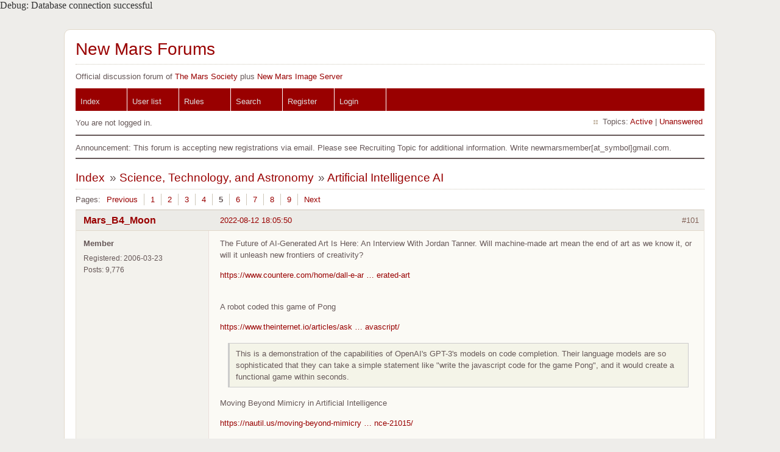

--- FILE ---
content_type: text/html; charset=utf-8
request_url: https://newmars.com/forums/viewtopic.php?id=9919&p=5
body_size: 14715
content:
Debug: Database connection successful<!DOCTYPE html PUBLIC "-//W3C//DTD XHTML 1.0 Strict//EN" "http://www.w3.org/TR/xhtml1/DTD/xhtml1-strict.dtd">
<html xmlns="http://www.w3.org/1999/xhtml" xml:lang="en" lang="en" dir="ltr">
<head>
<meta http-equiv="Content-Type" content="text/html; charset=utf-8" />
<title>Artificial Intelligence AI (Page 5) / Science, Technology, and Astronomy / New Mars Forums</title>
<link rel="stylesheet" type="text/css" href="style/Fire.css" />
<link rel="canonical" href="viewtopic.php?id=9919&amp;p=5" title="Page 5" />
<link rel="prev" href="viewtopic.php?id=9919&amp;p=4" title="Page 4" />
<link rel="next" href="viewtopic.php?id=9919&amp;p=6" title="Page 6" />
<link rel="alternate" type="application/atom+xml" href="extern.php?action=feed&amp;tid=9919&amp;type=atom" title="Atom topic feed" />
</head>

<body>

<div id="punviewtopic" class="pun">
<div class="top-box"></div>
<div class="punwrap">

<div id="brdheader" class="block">
	<div class="box">
		<div id="brdtitle" class="inbox">
			<h1><a href="index.php">New Mars Forums</a></h1>
			<div id="brddesc">Official discussion forum of <a href="http://www.marssociety.org">The Mars Society</a> plus <a href="http://newmars.com/phpBB3/">New Mars Image Server</a></div>
		</div>
		<div id="brdmenu" class="inbox">
			<ul>
				<li id="navindex" class="isactive"><a href="index.php">Index</a></li>
				<li id="navuserlist"><a href="userlist.php">User list</a></li>
				<li id="navrules"><a href="misc.php?action=rules">Rules</a></li>
				<li id="navsearch"><a href="search.php">Search</a></li>
				<li id="navregister"><a href="register.php">Register</a></li>
				<li id="navlogin"><a href="login.php">Login</a></li>
			</ul>
		</div>
		<div id="brdwelcome" class="inbox">
			<p class="conl">You are not logged in.</p>
			<ul class="conr">
				<li><span>Topics: <a href="search.php?action=show_recent" title="Find topics with recent posts.">Active</a> | <a href="search.php?action=show_unanswered" title="Find topics with no replies.">Unanswered</a></span></li>
			</ul>
			<div class="clearer"></div>
		</div>
	</div>
</div>

<div id="announce" class="block">
	<div class="hd"><h2><span>Announcement</span></h2></div>
	<div class="box">
		<div id="announce-block" class="inbox">
			<div class="usercontent">Announcement: This forum is accepting new registrations via email. Please see Recruiting Topic for additional information.  Write newmarsmember[at_symbol]gmail.com.</div>
		</div>
	</div>
</div>

<div id="brdmain">
<div class="linkst">
	<div class="inbox crumbsplus">
		<ol class="crumbs"><li><a href="index.php">Index</a></li><li><span>»&#160;</span><a href="viewforum.php?id=29">Science, Technology, and Astronomy</a></li><li><span>»&#160;</span><strong><a href="viewtopic.php?id=9919">Artificial Intelligence AI</a></strong></li></ol>		<div class="pagepost">
			<p class="pagelink conl"><span class="pages-label">Pages: </span><a rel="prev" class="item1" href="viewtopic.php?id=9919&amp;p=4">Previous</a> <a href="viewtopic.php?id=9919">1</a> <a href="viewtopic.php?id=9919&amp;p=2">2</a> <a href="viewtopic.php?id=9919&amp;p=3">3</a> <a href="viewtopic.php?id=9919&amp;p=4">4</a> <strong>5</strong> <a href="viewtopic.php?id=9919&amp;p=6">6</a> <a href="viewtopic.php?id=9919&amp;p=7">7</a> <a href="viewtopic.php?id=9919&amp;p=8">8</a> <a href="viewtopic.php?id=9919&amp;p=9">9</a> <a rel="next" href="viewtopic.php?id=9919&amp;p=6">Next</a></p>
		</div>
		<div class="clearer"></div>
	</div>
</div>

<div id="p199024" class="blockpost rowodd blockpost1">
	<h2><span><span class="conr">#101</span> <a href="viewtopic.php?pid=199024#p199024">2022-08-12 18:05:50</a></span></h2>
	<div class="box">
		<div class="inbox">
			<div class="postbody">
				<div class="postleft">
					<dl>
						<dt><strong><a href="profile.php?id=1321">Mars_B4_Moon</a></strong></dt>
						<dd class="usertitle"><strong>Member</strong></dd>
						<dd><span>Registered: 2006-03-23</span></dd>
						<dd><span>Posts: 9,776</span></dd>
					</dl>
				</div>
				<div class="postright">
					<h3>Re: Artificial Intelligence AI</h3>
					<div class="postmsg">
						<p>The Future of AI-Generated Art Is Here: An Interview With Jordan Tanner. Will machine-made art mean the end of art as we know it, or will it unleash new frontiers of creativity?</p><p><a href="https://www.countere.com/home/dall-e-artist-jordan-tanner-talks-future-of-ai-generated-art" rel="nofollow">https://www.countere.com/home/dall-e-ar … erated-art</a></p><br /><p>A robot coded this game of Pong</p><p><a href="https://www.theinternet.io/articles/ask-ai-creating-pong-in-javascript/" rel="nofollow">https://www.theinternet.io/articles/ask … avascript/</a></p><div class="quotebox"><blockquote><div><p>This is a demonstration of the capabilities of OpenAI&#039;s GPT-3&#039;s models on code completion. Their language models are so sophisticated that they can take a simple statement like &quot;write the javascript code for the game Pong&quot;, and it would create a functional game within seconds.</p></div></blockquote></div><p>Moving Beyond Mimicry in Artificial Intelligence</p><p><a href="https://nautil.us/moving-beyond-mimicry-in-artificial-intelligence-21015/" rel="nofollow">https://nautil.us/moving-beyond-mimicry … nce-21015/</a></p><p>The Atlantic uses AI art on an unrelated article for the first time, much of art twitter is very unhappy</p><p><a href="https://twitter.com/adamszym/status/1557497131044331526" rel="nofollow">https://twitter.com/adamszym/status/1557497131044331526</a></p>
						<p class="postedit"><em>Last edited by Mars_B4_Moon (2022-08-13 22:18:53)</em></p>
					</div>
				</div>
			</div>
		</div>
		<div class="inbox">
			<div class="postfoot clearb">
				<div class="postfootleft"><p><span>Offline</span></p> <p> Like button can go here </p> </div>
			</div>
		</div>
	</div>
</div>

<div id="p199071" class="blockpost roweven">
	<h2><span><span class="conr">#102</span> <a href="viewtopic.php?pid=199071#p199071">2022-08-13 22:29:38</a></span></h2>
	<div class="box">
		<div class="inbox">
			<div class="postbody">
				<div class="postleft">
					<dl>
						<dt><strong><a href="profile.php?id=1321">Mars_B4_Moon</a></strong></dt>
						<dd class="usertitle"><strong>Member</strong></dd>
						<dd><span>Registered: 2006-03-23</span></dd>
						<dd><span>Posts: 9,776</span></dd>
					</dl>
				</div>
				<div class="postright">
					<h3>Re: Artificial Intelligence AI</h3>
					<div class="postmsg">
						<p>How artificial intelligence is changing astronomy<br /><a href="https://astronomy.com/news/2022/07/how-artificial-intelligence-is-changing-astronomy" rel="nofollow">https://astronomy.com/news/2022/07/how- … -astronomy</a></p><p>AI Song Contest: The Eurovision spin-off where music is written by machines<br /><a href="https://www.euronews.com/next/2022/08/09/ai-song-contest-the-eurovision-spin-off-where-music-is-written-by-machines" rel="nofollow">https://www.euronews.com/next/2022/08/0 … y-machines</a></p><p>Kurt Vonnegut, the visionary writer who predicted the rise of artificial intelligence<br /><a href="https://www.express.co.uk/entertainment/books/1645140/Kurt-Vonnegut-artificial-intelligence-AI-Slaughterhouse-Five" rel="nofollow">https://www.express.co.uk/entertainment … house-Five</a></p><div class="quotebox"><blockquote><div><p>KURT Vonnegut was so convinced technology would harm society that he even refused to have an answering machine, a documentary film reveals.</p></div></blockquote></div><p>Who&#039;s Afraid of General AI?<br /><a href="https://www.designnews.com/electronics-test/whos-afraid-general-ai" rel="nofollow">https://www.designnews.com/electronics- … general-ai</a></p><p>Another Art generator with Artificial Intelligence Painting<br /><a href="https://app.wombo.art/" rel="nofollow">https://app.wombo.art/</a></p><p>10 Best AI Art Generators<br /><a href="https://www.unite.ai/10-best-ai-art-generators/" rel="nofollow">https://www.unite.ai/10-best-ai-art-generators/</a></p><p>This startup is setting a DALL-E 2-like AI free, consequences be damned<br /><a href="https://techcrunch.com/2022/08/12/a-startup-wants-to-democratize-the-tech-behind-dall-e-2-consequences-be-damned/" rel="nofollow">https://techcrunch.com/2022/08/12/a-sta … be-damned/</a></p><p>Famous Mars crater that ejected meteorite with 4.4-billion-year-old fragments is identified by artificial intelligence in stunning image<br /><a href="https://www.dailymail.co.uk/sciencetech/article-11010141/Famous-crater-ejected-Martian-meteorite-identified-artificial-intelligence.html" rel="nofollow">https://www.dailymail.co.uk/sciencetech … gence.html</a></p>
					</div>
				</div>
			</div>
		</div>
		<div class="inbox">
			<div class="postfoot clearb">
				<div class="postfootleft"><p><span>Offline</span></p> <p> Like button can go here </p> </div>
			</div>
		</div>
	</div>
</div>

<div id="p199148" class="blockpost rowodd">
	<h2><span><span class="conr">#103</span> <a href="viewtopic.php?pid=199148#p199148">2022-08-15 05:42:49</a></span></h2>
	<div class="box">
		<div class="inbox">
			<div class="postbody">
				<div class="postleft">
					<dl>
						<dt><strong><a href="profile.php?id=1321">Mars_B4_Moon</a></strong></dt>
						<dd class="usertitle"><strong>Member</strong></dd>
						<dd><span>Registered: 2006-03-23</span></dd>
						<dd><span>Posts: 9,776</span></dd>
					</dl>
				</div>
				<div class="postright">
					<h3>Re: Artificial Intelligence AI</h3>
					<div class="postmsg">
						<p>A Few Questions about Canada’s Artificial Intelligence and Data Act </p><p><a href="https://www.cigionline.org/articles/a-few-questions-about-canadas-artificial-intelligence-and-data-act/" rel="nofollow">https://www.cigionline.org/articles/a-f … -data-act/</a></p><div class="quotebox"><blockquote><div><p>The most curious aspect of the proposed law is also the most foundational thing about it: the overarching governance arrangement.</p></div></blockquote></div><p>Without doubt much art, writing, poetry and music on Mars will be AI generated</p><p>Here are some AI pictures</p><p>AI painting a Dog and Cat trading punches in a boxing match</p><p><a href="https://labs.openai.com/s/kmXrFz0UKK8rJ1jmmFr9lWiE" rel="nofollow">https://labs.openai.com/s/kmXrFz0UKK8rJ1jmmFr9lWiE</a></p><p>Surrealist painting by Dali of the Nuremberg trials</p><p><a href="https://labs.openai.com/s/fntXRjpLba3pKFrZLTXjF4lh" rel="nofollow">https://labs.openai.com/s/fntXRjpLba3pKFrZLTXjF4lh</a></p><p>A fake generated scene, film still from a gritty 1970s Martin Scorcese movie about Shaggy and Velma. </p><p><a href="https://labs.openai.com/s/FDzcBUHMWbqFmey9ehRqEiNu" rel="nofollow">https://labs.openai.com/s/FDzcBUHMWbqFmey9ehRqEiNu</a></p><p>Fantasy painting - an interstellar spaceship invented by the ancient Greeks</p><p><a href="https://labs.openai.com/s/tpRRm6RcUOglK2nMgJZN56Zl" rel="nofollow">https://labs.openai.com/s/tpRRm6RcUOglK2nMgJZN56Zl</a></p><p>Chimpanzee depressed looking smoking a cigar taking swigs out of a tequila bottle at a bar cyberpunk style</p><br /><p><a href="https://labs.openai.com/s/rR6PS3SQlRQYwBpOt7JAM2x6" rel="nofollow">https://labs.openai.com/s/rR6PS3SQlRQYwBpOt7JAM2x6</a></p><br /><p>Mir Cosmonaut became a DJ in space<br /><a href="https://labs.openai.com/s/QG0x0ee5R8ws52LUQnIw0DXN" rel="nofollow">https://labs.openai.com/s/QG0x0ee5R8ws52LUQnIw0DXN</a></p><p>AI made art a weird gorilla crocodile hybrid dancing tango on Mars<br /><a href="https://labs.openai.com/s/GYBLKVs628DOHsYbIIDzToUI" rel="nofollow">https://labs.openai.com/s/GYBLKVs628DOHsYbIIDzToUI</a></p><p>The Future of AI-Generated Art Is Here: An Interview With Jordan Tanner. Will machine-made art mean the end of art as we know it, or will it unleash new frontiers of creativity?<br /><a href="https://www.countere.com/home/dall-e-artist-jordan-tanner-talks-future-of-ai-generated-art" rel="nofollow">https://www.countere.com/home/dall-e-ar … erated-art</a></p>
						<p class="postedit"><em>Last edited by Mars_B4_Moon (2022-08-15 05:43:30)</em></p>
					</div>
				</div>
			</div>
		</div>
		<div class="inbox">
			<div class="postfoot clearb">
				<div class="postfootleft"><p><span>Offline</span></p> <p> Like button can go here </p> </div>
			</div>
		</div>
	</div>
</div>

<div id="p199156" class="blockpost roweven">
	<h2><span><span class="conr">#104</span> <a href="viewtopic.php?pid=199156#p199156">2022-08-15 08:06:13</a></span></h2>
	<div class="box">
		<div class="inbox">
			<div class="postbody">
				<div class="postleft">
					<dl>
						<dt><strong><a href="profile.php?id=430138">tahanson43206</a></strong></dt>
						<dd class="usertitle"><strong>Moderator</strong></dd>
						<dd><span>Registered: 2018-04-27</span></dd>
						<dd><span>Posts: 23,920</span></dd>
					</dl>
				</div>
				<div class="postright">
					<h3>Re: Artificial Intelligence AI</h3>
					<div class="postmsg">
						<p>For Mars_B4_Moon re #103 and earlier additions to this topic ...</p><p>Thanks for compiling and posting so many links (with comments) about this field!</p><p>I&#039;m thinking of inviting forum members to occasionally ask Google if it is self-aware.</p><p>I think that at present (August of 2022) the answer would be no, but there are a couple of possibilities...</p><p>1) The Search Engine would make a best effort to come up with links about self-awareness </p><p>That&#039;s the default of course.&#160; Results may vary for each forum member, depending upon the phrasing of the question.</p><p>2) Employees in Google may notice the inquiry and decide to have some fun with it by tweaking results.</p><p>This seems unlikely to me, but I would imagine humans are monitoring the behavior of the Search Engine closely</p><p>3) The Search Engine may become self-aware</p><p>This seems highly unlikely (to me at least) but the mere fact of inquiries might cause the event to occur, because the data repository that is scanned by many servers running in parallel to satisfy search requests might build up a set of data that could feed into self-awareness.</p><p>Rene DesCartes famously said that &quot;I think, therefore I am&quot;.</p><p>Google isn&#039;t thinking yet, but it sure is moving data around at a prodigious rate.</p><p>(th)</p>
					</div>
				</div>
			</div>
		</div>
		<div class="inbox">
			<div class="postfoot clearb">
				<div class="postfootleft"><p><span>Offline</span></p> <p> Like button can go here </p> </div>
			</div>
		</div>
	</div>
</div>

<div id="p199427" class="blockpost rowodd">
	<h2><span><span class="conr">#105</span> <a href="viewtopic.php?pid=199427#p199427">2022-08-25 07:54:06</a></span></h2>
	<div class="box">
		<div class="inbox">
			<div class="postbody">
				<div class="postleft">
					<dl>
						<dt><strong><a href="profile.php?id=1321">Mars_B4_Moon</a></strong></dt>
						<dd class="usertitle"><strong>Member</strong></dd>
						<dd><span>Registered: 2006-03-23</span></dd>
						<dd><span>Posts: 9,776</span></dd>
					</dl>
				</div>
				<div class="postright">
					<h3>Re: Artificial Intelligence AI</h3>
					<div class="postmsg">
						<p>AI And The Limits Of Language - Yann LeCun &amp; Jake Browning<br /><a href="https://www.noemamag.com/ai-and-the-limits-of-language" rel="nofollow">https://www.noemamag.com/ai-and-the-limits-of-language</a></p><p>A neural net hooked up to a monkey brain spat out bizarre images<br /><a href="https://futurism.com/neural-net-monkey-brain-bizarre-images" rel="nofollow">https://futurism.com/neural-net-monkey- … rre-images</a></p><p>Capitalism can not survive the Singularity - Super AI will finally teach us we don’t need money<br /><a href="https://brettking.medium.com/capitalism-can-not-survive-the-singularity-44363c44a845" rel="nofollow">https://brettking.medium.com/capitalism … 363c44a845</a></p><p>Algorithms Can Now Mimic Any Artist. Some Artists Hate It - A new generation of AI image tools can reproduce an artist’s signature style. Some creatives fear for their livelihoods.<br /><a href="https://www.wired.com/story/artists-rage-against-machines-that-mimic-their-work/" rel="nofollow">https://www.wired.com/story/artists-rag … heir-work/</a></p><p>and in other politics, Rap which some want to call &#039;musical&#039;?</p><p>It’s only racist if the robot is a yellowish brownish white mix appearance and not a true Black feature with a Negroid sculpted and painted robot face?</p><p>Capitol Records forced to drop A.I. rapper after &#039;gross stereotypes&#039; backlash<br /><a href="https://fortune.com/2022/08/24/fn-meka-artificial-intelligence-rapper-dropped-by-capitol-records-gross-stereotypes-backlash/" rel="nofollow">https://fortune.com/2022/08/24/fn-meka- … -backlash/</a><br />,<br /><a href="https://www.avclub.com/capitol-records-preemptively-cancels-ai-rapper-over-rac-1849449250" rel="nofollow">https://www.avclub.com/capitol-records- … 1849449250</a></p>
						<p class="postedit"><em>Last edited by Mars_B4_Moon (2022-08-25 07:55:55)</em></p>
					</div>
				</div>
			</div>
		</div>
		<div class="inbox">
			<div class="postfoot clearb">
				<div class="postfootleft"><p><span>Offline</span></p> <p> Like button can go here </p> </div>
			</div>
		</div>
	</div>
</div>

<div id="p199648" class="blockpost roweven">
	<h2><span><span class="conr">#106</span> <a href="viewtopic.php?pid=199648#p199648">2022-08-28 07:27:34</a></span></h2>
	<div class="box">
		<div class="inbox">
			<div class="postbody">
				<div class="postleft">
					<dl>
						<dt><strong><a href="profile.php?id=1321">Mars_B4_Moon</a></strong></dt>
						<dd class="usertitle"><strong>Member</strong></dd>
						<dd><span>Registered: 2006-03-23</span></dd>
						<dd><span>Posts: 9,776</span></dd>
					</dl>
				</div>
				<div class="postright">
					<h3>Re: Artificial Intelligence AI</h3>
					<div class="postmsg">
						<p>Stable Diffusion Is the Most Important AI Art Model Ever<br /><a href="https://thealgorithmicbridge.substack.com/p/stable-diffusion-is-the-most-important" rel="nofollow">https://thealgorithmicbridge.substack.c … -important</a><br />A state-of-the-art AI model available for everyone through a safety-centric open-source license is unheard of.</p><p>Ameca and the most realistic AI robots. Beyond Atlas.<br /><a href="https://www.youtube.com/watch?v=vIzSTz0uF_s" rel="nofollow">https://www.youtube.com/watch?v=vIzSTz0uF_s</a></p><p>The Rise of A.I. Companions [Documentary]<br /><a href="https://www.youtube.com/watch?v=QGLGq8WIMzM" rel="nofollow">https://www.youtube.com/watch?v=QGLGq8WIMzM</a></p>
						<p class="postedit"><em>Last edited by Mars_B4_Moon (2022-08-29 12:01:43)</em></p>
					</div>
				</div>
			</div>
		</div>
		<div class="inbox">
			<div class="postfoot clearb">
				<div class="postfootleft"><p><span>Offline</span></p> <p> Like button can go here </p> </div>
			</div>
		</div>
	</div>
</div>

<div id="p199796" class="blockpost rowodd">
	<h2><span><span class="conr">#107</span> <a href="viewtopic.php?pid=199796#p199796">2022-09-01 01:15:05</a></span></h2>
	<div class="box">
		<div class="inbox">
			<div class="postbody">
				<div class="postleft">
					<dl>
						<dt><strong><a href="profile.php?id=1321">Mars_B4_Moon</a></strong></dt>
						<dd class="usertitle"><strong>Member</strong></dd>
						<dd><span>Registered: 2006-03-23</span></dd>
						<dd><span>Posts: 9,776</span></dd>
					</dl>
				</div>
				<div class="postright">
					<h3>Re: Artificial Intelligence AI</h3>
					<div class="postmsg">
						<p>“An AI-Generated Artwork Won First Place at a State Fair Fine Arts Competition, and Artists Are Pissed” - vice news article about MidJourny generated art</p><p><a href="https://www.vice.com/en/article/bvmvqm/an-ai-generated-artwork-won-first-place-at-a-state-fair-fine-arts-competition-and-artists-are-pissed" rel="nofollow">https://www.vice.com/en/article/bvmvqm/ … are-pissed</a></p>
					</div>
				</div>
			</div>
		</div>
		<div class="inbox">
			<div class="postfoot clearb">
				<div class="postfootleft"><p><span>Offline</span></p> <p> Like button can go here </p> </div>
			</div>
		</div>
	</div>
</div>

<div id="p199906" class="blockpost roweven">
	<h2><span><span class="conr">#108</span> <a href="viewtopic.php?pid=199906#p199906">2022-09-02 04:36:02</a></span></h2>
	<div class="box">
		<div class="inbox">
			<div class="postbody">
				<div class="postleft">
					<dl>
						<dt><strong><a href="profile.php?id=1321">Mars_B4_Moon</a></strong></dt>
						<dd class="usertitle"><strong>Member</strong></dd>
						<dd><span>Registered: 2006-03-23</span></dd>
						<dd><span>Posts: 9,776</span></dd>
					</dl>
				</div>
				<div class="postright">
					<h3>Re: Artificial Intelligence AI</h3>
					<div class="postmsg">
						<p>AI that can see pain in a mouse&#039;s face could aid drug development</p><p><a href="https://www.newscientist.com/article/2336250-ai-that-can-see-pain-in-a-mouses-face-could-aid-drug-development/" rel="nofollow">https://www.newscientist.com/article/23 … velopment/</a></p><p>Cops wanted to keep mass surveillance app secret; privacy advocates refused</p><p><a href="https://arstechnica.com/tech-policy/2022/09/cops-wanted-to-keep-mass-surveillance-app-secret-privacy-advocates-refused/" rel="nofollow">https://arstechnica.com/tech-policy/202 … s-refused/</a></p><p>Artificial intelligence is helping scientists decode animal languages</p><p><a href="https://www.popsci.com/technology/artificial-intelligence-animal-language/" rel="nofollow">https://www.popsci.com/technology/artif … -language/</a></p><p>Meta AI can tell which words you hear by reading your brainwaves</p><p><a href="https://www.newscientist.com/article/2335961-meta-ai-can-tell-which-words-you-hear-by-reading-your-brainwaves/" rel="nofollow">https://www.newscientist.com/article/23 … rainwaves/</a></p><p>A new AI can finally illuminate the Moon&#039;s darkest places</p><p><a href="https://interestingengineering.com/innovation/new-ai-illuminate-moons-darkest-places" rel="nofollow">https://interestingengineering.com/inno … est-places</a></p>
						<p class="postedit"><em>Last edited by Mars_B4_Moon (2022-09-03 15:55:59)</em></p>
					</div>
				</div>
			</div>
		</div>
		<div class="inbox">
			<div class="postfoot clearb">
				<div class="postfootleft"><p><span>Offline</span></p> <p> Like button can go here </p> </div>
			</div>
		</div>
	</div>
</div>

<div id="p200190" class="blockpost rowodd">
	<h2><span><span class="conr">#109</span> <a href="viewtopic.php?pid=200190#p200190">2022-09-06 10:02:05</a></span></h2>
	<div class="box">
		<div class="inbox">
			<div class="postbody">
				<div class="postleft">
					<dl>
						<dt><strong><a href="profile.php?id=1321">Mars_B4_Moon</a></strong></dt>
						<dd class="usertitle"><strong>Member</strong></dd>
						<dd><span>Registered: 2006-03-23</span></dd>
						<dd><span>Posts: 9,776</span></dd>
					</dl>
				</div>
				<div class="postright">
					<h3>Re: Artificial Intelligence AI</h3>
					<div class="postmsg">
						<p>Unraveling the mysteries of the night sky with Artificial Intelligence<br /><a href="https://www.spacedaily.com/reports/Unraveling_the_mysteries_of_the_night_sky_with_Artificial_Intelligence_999.html" rel="nofollow">https://www.spacedaily.com/reports/Unra … e_999.html</a></p><div class="quotebox"><blockquote><div><p>Technische Universitat Ilmenau (Germany) is using Artificial Intelligence to improve the detection and classification of unidentified phenomena in the night sky. The research team of the Group for data-intensive Systems and Visualization collaborated with the American Meteor Society which initiated the AllSky7, an international network of scientists and amateur astronomers that permanently observes the night sky with specially designed cameras and classifies and assigns all events. The work of the team of scientists is part of the TU Ilmenau&#039;s theme year &quot;Smart World&quot;, which highlights the university&#039;s research priorities.</p></div></blockquote></div>
					</div>
				</div>
			</div>
		</div>
		<div class="inbox">
			<div class="postfoot clearb">
				<div class="postfootleft"><p><span>Offline</span></p> <p> Like button can go here </p> </div>
			</div>
		</div>
	</div>
</div>

<div id="p200214" class="blockpost roweven">
	<h2><span><span class="conr">#110</span> <a href="viewtopic.php?pid=200214#p200214">2022-09-07 05:23:59</a></span></h2>
	<div class="box">
		<div class="inbox">
			<div class="postbody">
				<div class="postleft">
					<dl>
						<dt><strong><a href="profile.php?id=1321">Mars_B4_Moon</a></strong></dt>
						<dd class="usertitle"><strong>Member</strong></dd>
						<dd><span>Registered: 2006-03-23</span></dd>
						<dd><span>Posts: 9,776</span></dd>
					</dl>
				</div>
				<div class="postright">
					<h3>Re: Artificial Intelligence AI</h3>
					<div class="postmsg">
						<p>How Today&#039;s AI Art Debate Will Shape the Creative Landscape of the 21st Century</p><p><a href="https://thealgorithmicbridge.substack.com/p/how-todays-ai-art-debate-will-shape" rel="nofollow">https://thealgorithmicbridge.substack.c … will-shape</a></p><p>How artificial intelligence can help treat heart attacks in women</p><p><a href="https://www.express.co.uk/life-style/health/1665670/heart-attack-symptoms-artificial-intelligence" rel="nofollow">https://www.express.co.uk/life-style/he … telligence</a></p><p>Shenzhen aims to be China’s artificial intelligence hub with special guideline to boost development and secure privacy <br /><a href="https://www.scmp.com/tech/policy/article/3191630/shenzhen-aims-be-chinas-artificial-intelligence-hub-special-guideline" rel="nofollow">https://www.scmp.com/tech/policy/articl … -guideline</a></p>
						<p class="postedit"><em>Last edited by Mars_B4_Moon (2022-09-07 05:27:20)</em></p>
					</div>
				</div>
			</div>
		</div>
		<div class="inbox">
			<div class="postfoot clearb">
				<div class="postfootleft"><p><span>Offline</span></p> <p> Like button can go here </p> </div>
			</div>
		</div>
	</div>
</div>

<div id="p200386" class="blockpost rowodd">
	<h2><span><span class="conr">#111</span> <a href="viewtopic.php?pid=200386#p200386">2022-09-12 09:02:14</a></span></h2>
	<div class="box">
		<div class="inbox">
			<div class="postbody">
				<div class="postleft">
					<dl>
						<dt><strong><a href="profile.php?id=1321">Mars_B4_Moon</a></strong></dt>
						<dd class="usertitle"><strong>Member</strong></dd>
						<dd><span>Registered: 2006-03-23</span></dd>
						<dd><span>Posts: 9,776</span></dd>
					</dl>
				</div>
				<div class="postright">
					<h3>Re: Artificial Intelligence AI</h3>
					<div class="postmsg">
						<p>Someone&#039;s Making an Entire Movie Using Video Generated by AI</p><p><a href="https://futurism.com/the-byte/making-entire-movie-video-generated-ai" rel="nofollow">https://futurism.com/the-byte/making-en … nerated-ai</a></p><p>Fermi Paradox: The Singularity and Dormant Civilizations</p><p><a href="https://www.youtube.com/watch?v=VDlr-E-SAxs" rel="nofollow">https://www.youtube.com/watch?v=VDlr-E-SAxs</a></p><br /><br /><br /><p>The Spooky Unknown and Unexplained?</p><br /><br /><p>Loab AI<br /><a href="https://twitter.com/IFLScience/status/1569340080929447936" rel="nofollow">https://twitter.com/IFLScience/status/1 … 0929447936</a></p><div class="quotebox"><blockquote><div><p>Image generating AI has produced another mystery: one system keeps on producing a slightly terrifying image of an unknown woman.</p></div></blockquote></div>
						<p class="postedit"><em>Last edited by Mars_B4_Moon (2022-09-12 11:01:11)</em></p>
					</div>
				</div>
			</div>
		</div>
		<div class="inbox">
			<div class="postfoot clearb">
				<div class="postfootleft"><p><span>Offline</span></p> <p> Like button can go here </p> </div>
			</div>
		</div>
	</div>
</div>

<div id="p200457" class="blockpost roweven">
	<h2><span><span class="conr">#112</span> <a href="viewtopic.php?pid=200457#p200457">2022-09-13 05:35:44</a></span></h2>
	<div class="box">
		<div class="inbox">
			<div class="postbody">
				<div class="postleft">
					<dl>
						<dt><strong><a href="profile.php?id=1321">Mars_B4_Moon</a></strong></dt>
						<dd class="usertitle"><strong>Member</strong></dd>
						<dd><span>Registered: 2006-03-23</span></dd>
						<dd><span>Posts: 9,776</span></dd>
					</dl>
				</div>
				<div class="postright">
					<h3>Re: Artificial Intelligence AI</h3>
					<div class="postmsg">
						<p>Quantum mechanics, AI, and the future of consciousness<br /><a href="https://medium.com/@JeremieHarris/235e85fba961" rel="nofollow">https://medium.com/@JeremieHarris/235e85fba961</a></p>
					</div>
				</div>
			</div>
		</div>
		<div class="inbox">
			<div class="postfoot clearb">
				<div class="postfootleft"><p><span>Offline</span></p> <p> Like button can go here </p> </div>
			</div>
		</div>
	</div>
</div>

<div id="p200641" class="blockpost rowodd">
	<h2><span><span class="conr">#113</span> <a href="viewtopic.php?pid=200641#p200641">2022-09-15 13:03:28</a></span></h2>
	<div class="box">
		<div class="inbox">
			<div class="postbody">
				<div class="postleft">
					<dl>
						<dt><strong><a href="profile.php?id=1321">Mars_B4_Moon</a></strong></dt>
						<dd class="usertitle"><strong>Member</strong></dd>
						<dd><span>Registered: 2006-03-23</span></dd>
						<dd><span>Posts: 9,776</span></dd>
					</dl>
				</div>
				<div class="postright">
					<h3>Re: Artificial Intelligence AI</h3>
					<div class="postmsg">
						<p>A robot is taught to laugh at jokes by scientists. Still, she has her own sense of humor.<br /><a href="https://interestingengineering.com/innovation/a-robot-is-taught-to-laugh-at-jokes-by-scientists" rel="nofollow">https://interestingengineering.com/inno … scientists</a></p><p>&#039;Suspect Northeastern U package contained manifesto railing against virtual reality, Mark Zuckerberg&#039;<br /><a href="https://www.bizpacreview.com/2022/09/14/detonated-northeastern-u-package-contained-manifesto-railing-against-virtual-reality-mark-zuckerberg-1284892/" rel="nofollow">https://www.bizpacreview.com/2022/09/14 … g-1284892/</a></p><p>An anti-metaverse mail bomber targeted a US university VR lab<br /><a href="https://siliconangle.com/2022/09/14/anti-metaverse-mail-bomber-us-may-targeted-university-vr-lab/" rel="nofollow">https://siliconangle.com/2022/09/14/ant … ty-vr-lab/</a></p><div class="quotebox"><blockquote><div><p>It’s well-known that Zuckerberg’s vision of the future is humans spending much of their time interacting with each other in the so-called metaverse, a dystopian future for some and a natural progression of the web for others. Because of the nature of the note, people have already compared the incident to the acts of Ted Kaczynski, aka the Unabomber. Universities all over the U.S. with VR centers were altered to the incident and told to report any suspicious packages.</p><p>Later reports suggested that the package did not contain explosives, but the hard plastic container could have somehow been pressurized. It also came to light that the package was not sent through the U.S. Postal Service, which has led to theories that the person who was injured may have staged the attack. The case is ongoing, with the FBI saying the investigation is “still very active and fluid.”</p></div></blockquote></div>
					</div>
				</div>
			</div>
		</div>
		<div class="inbox">
			<div class="postfoot clearb">
				<div class="postfootleft"><p><span>Offline</span></p> <p> Like button can go here </p> </div>
			</div>
		</div>
	</div>
</div>

<div id="p200715" class="blockpost roweven">
	<h2><span><span class="conr">#114</span> <a href="viewtopic.php?pid=200715#p200715">2022-09-16 08:14:47</a></span></h2>
	<div class="box">
		<div class="inbox">
			<div class="postbody">
				<div class="postleft">
					<dl>
						<dt><strong><a href="profile.php?id=1321">Mars_B4_Moon</a></strong></dt>
						<dd class="usertitle"><strong>Member</strong></dd>
						<dd><span>Registered: 2006-03-23</span></dd>
						<dd><span>Posts: 9,776</span></dd>
					</dl>
				</div>
				<div class="postright">
					<h3>Re: Artificial Intelligence AI</h3>
					<div class="postmsg">
						<p>AI in cuneiform studies</p><p><a href="https://www.newscientist.com/article/mg25533981-400-how-the-secrets-of-ancient-cuneiform-texts-are-being-revealed-by-ai/" rel="nofollow">https://www.newscientist.com/article/mg … led-by-ai/</a></p>
					</div>
				</div>
			</div>
		</div>
		<div class="inbox">
			<div class="postfoot clearb">
				<div class="postfootleft"><p><span>Offline</span></p> <p> Like button can go here </p> </div>
			</div>
		</div>
	</div>
</div>

<div id="p200877" class="blockpost rowodd">
	<h2><span><span class="conr">#115</span> <a href="viewtopic.php?pid=200877#p200877">2022-09-21 12:00:28</a></span></h2>
	<div class="box">
		<div class="inbox">
			<div class="postbody">
				<div class="postleft">
					<dl>
						<dt><strong><a href="profile.php?id=1321">Mars_B4_Moon</a></strong></dt>
						<dd class="usertitle"><strong>Member</strong></dd>
						<dd><span>Registered: 2006-03-23</span></dd>
						<dd><span>Posts: 9,776</span></dd>
					</dl>
				</div>
				<div class="postright">
					<h3>Re: Artificial Intelligence AI</h3>
					<div class="postmsg">
						<p>Armin van Buuren promotes &#039;Computers Take Over The World&#039; with an entirely AI co-created campaign<br /><a href="https://www.armadamusic.com/news/armin-van-buuren-promotes-his-new-record-computers-take-over-the-world-with-an-entirely-ai-co-created-campaign" rel="nofollow">https://www.armadamusic.com/news/armin- … d-campaign</a></p><p>Elon Musk faces skeptics as Tesla gets ready to unveil ‘Optimus’ robot<br /><a href="https://www.nbcnews.com/tech/tech-news/elon-musk-faces-skeptics-tesla-gets-ready-unveil-optimus-robot-rcna48504" rel="nofollow">https://www.nbcnews.com/tech/tech-news/ … -rcna48504</a></p><p>Five ways deep learning has transformed image analysis<br /><a href="https://www.nature.com/articles/d41586-022-02964-6" rel="nofollow">https://www.nature.com/articles/d41586-022-02964-6</a></p><p>Generative AI: A Creative New World <br /><a href="https://www.sequoiacap.com/article/generative-ai-a-creative-new-world/" rel="nofollow">https://www.sequoiacap.com/article/gene … new-world/</a></p><p>ACT-1: How Adept Is Building the Future of AI with Action Transformers<br /><a href="https://thealgorithmicbridge.substack.com/p/act-1-how-adept-is-building-the-future" rel="nofollow">https://thealgorithmicbridge.substack.c … the-future</a><br />Adept, the new AI startup that wants to build &quot;useful general intelligence&quot; recently announced its first model: The ACT-1, the first Action Transformer.</p><p>It&#039;s a digital agent that can interact with software, programs, and apps --it&#039;s&#160; the latest step to building AI that can act in the world, even if it&#039;s at the digital level.</p><p>But there are important challenges ahead, like transformer-based systems&#039; inability to develop coherent models of the world or understand human intent. So far, they&#039;re too unreliable to be used in tasks in which we&#039;d have to trust them blindly.</p><p>Still, Adept has gone one step further than OpenAI or DeepMind with this open-ended digital agent. ACT-1 is the first of the next generation of LLM-based AI systems.</p>
					</div>
				</div>
			</div>
		</div>
		<div class="inbox">
			<div class="postfoot clearb">
				<div class="postfootleft"><p><span>Offline</span></p> <p> Like button can go here </p> </div>
			</div>
		</div>
	</div>
</div>

<div id="p201052" class="blockpost roweven">
	<h2><span><span class="conr">#116</span> <a href="viewtopic.php?pid=201052#p201052">2022-09-23 10:36:36</a></span></h2>
	<div class="box">
		<div class="inbox">
			<div class="postbody">
				<div class="postleft">
					<dl>
						<dt><strong><a href="profile.php?id=1321">Mars_B4_Moon</a></strong></dt>
						<dd class="usertitle"><strong>Member</strong></dd>
						<dd><span>Registered: 2006-03-23</span></dd>
						<dd><span>Posts: 9,776</span></dd>
					</dl>
				</div>
				<div class="postright">
					<h3>Re: Artificial Intelligence AI</h3>
					<div class="postmsg">
						<p>Uncover a Deepfake Video Call, Ask the Caller to Turn Sideways<br /><a href="https://metaphysic.ai/to-uncover-a-deepfake-video-call-ask-the-caller-to-turn-sideways/" rel="nofollow">https://metaphysic.ai/to-uncover-a-deep … -sideways/</a></p><p>From motor control to embodied intelligence<br /><a href="https://www.deepmind.com/blog/from-motor-control-to-embodied-intelligence" rel="nofollow">https://www.deepmind.com/blog/from-moto … telligence</a></p><p>AI made art - Renaissance painting of a monkey with golden banana crown<br /><a href="https://labs.openai.com/s/1bLGo0v2UH4J02mkY8s17gwu" rel="nofollow">https://labs.openai.com/s/1bLGo0v2UH4J02mkY8s17gwu</a></p><p>Social media video user made a music video using &#039;AI Technology&#039;<br /><a href="https://www.youtube.com/watch?v=efbWSX0vKcE" rel="nofollow">https://www.youtube.com/watch?v=efbWSX0vKcE</a></p><p>DALL·E: Introducing Outpainting<br /><a href="https://openai.com/blog/dall-e-introducing-outpainting/" rel="nofollow">https://openai.com/blog/dall-e-introducing-outpainting/</a></p><p>Artificial Intelligence Needs Both Pragmatists and Blue-Sky Visionaries<br /><a href="https://www.scientificamerican.com/article/artificial-intelligence-needs-both-pragmatists-and-blue-sky-visionaries/" rel="nofollow">https://www.scientificamerican.com/arti … sionaries/</a></p><p>While the futuristic thinking of the blue-sky speculators sparks our awe and earns much of the funding, muddy-boots thinking reminds us that some AI applications threaten privacy, spread misinformation and are decidedly racist, sexist and otherwise ethically dubious. Machines are undeniably part of our future, but will they serve all future humans equally? I think the caution and practicality of the muddy-boots camp will benefit humanity in the short and long run by ensuring diversity and equality in the development of the algorithms that increasingly run our day-to-day lives. If blue-sky thinkers integrate the concerns of muddy-boots realists into their designs, they can create future technologies that are more likely to advance human values, rights and dignity.</p><p>Maybe AI will do romance novels next? AI Art couples in a Romantic Wonderland<br /><a href="https://www.youtube.com/watch?v=xUaUKBOeGaY" rel="nofollow">https://www.youtube.com/watch?v=xUaUKBOeGaY</a></p><p>Picture AI Generated - A Creative New World<br /><a href="https://www.sequoiacap.com/article/generative-ai-a-creative-new-world/" rel="nofollow">https://www.sequoiacap.com/article/gene … new-world/</a></p><p>A third of scientists working on AI say it could cause global disaster - A survey of artificial intelligence researchers found that 36 per cent believe AIs could cause a catastrophe on the scale of nuclear war <br /><a href="https://www.newscientist.com/article/2338644-a-third-of-scientists-working-on-ai-say-it-could-cause-global-disaster/" rel="nofollow">https://www.newscientist.com/article/23 … -disaster/</a></p>
						<p class="postedit"><em>Last edited by Mars_B4_Moon (2022-09-23 10:48:17)</em></p>
					</div>
				</div>
			</div>
		</div>
		<div class="inbox">
			<div class="postfoot clearb">
				<div class="postfootleft"><p><span>Offline</span></p> <p> Like button can go here </p> </div>
			</div>
		</div>
	</div>
</div>

<div id="p201142" class="blockpost rowodd">
	<h2><span><span class="conr">#117</span> <a href="viewtopic.php?pid=201142#p201142">2022-09-24 16:25:33</a></span></h2>
	<div class="box">
		<div class="inbox">
			<div class="postbody">
				<div class="postleft">
					<dl>
						<dt><strong><a href="profile.php?id=1321">Mars_B4_Moon</a></strong></dt>
						<dd class="usertitle"><strong>Member</strong></dd>
						<dd><span>Registered: 2006-03-23</span></dd>
						<dd><span>Posts: 9,776</span></dd>
					</dl>
				</div>
				<div class="postright">
					<h3>Re: Artificial Intelligence AI</h3>
					<div class="postmsg">
						<p>How AI&#039;s critics end up serving the AIs</p><p><a href="https://erikhoel.substack.com/p/ais-critics-merely-muddy-the-waters" rel="nofollow">https://erikhoel.substack.com/p/ais-cri … the-waters</a></p>
					</div>
				</div>
			</div>
		</div>
		<div class="inbox">
			<div class="postfoot clearb">
				<div class="postfootleft"><p><span>Offline</span></p> <p> Like button can go here </p> </div>
			</div>
		</div>
	</div>
</div>

<div id="p201285" class="blockpost roweven">
	<h2><span><span class="conr">#118</span> <a href="viewtopic.php?pid=201285#p201285">2022-09-27 09:32:20</a></span></h2>
	<div class="box">
		<div class="inbox">
			<div class="postbody">
				<div class="postleft">
					<dl>
						<dt><strong><a href="profile.php?id=1321">Mars_B4_Moon</a></strong></dt>
						<dd class="usertitle"><strong>Member</strong></dd>
						<dd><span>Registered: 2006-03-23</span></dd>
						<dd><span>Posts: 9,776</span></dd>
					</dl>
				</div>
				<div class="postright">
					<h3>Re: Artificial Intelligence AI</h3>
					<div class="postmsg">
						<p>Artificial intelligence reduces a 100,000-equation quantum physics problem to only four equations<br /><a href="https://phys.org/news/2022-09-artificial-intelligence-equation-quantum-physics.html" rel="nofollow">https://phys.org/news/2022-09-artificia … ysics.html</a></p><p>AI Dreams Up What Your Fave Dead Celebs Would Look Like Today<br /><a href="https://futurism.com/the-byte/ai-celebrities-aged-up" rel="nofollow">https://futurism.com/the-byte/ai-celebrities-aged-up</a></p>
					</div>
				</div>
			</div>
		</div>
		<div class="inbox">
			<div class="postfoot clearb">
				<div class="postfootleft"><p><span>Offline</span></p> <p> Like button can go here </p> </div>
			</div>
		</div>
	</div>
</div>

<div id="p201479" class="blockpost rowodd">
	<h2><span><span class="conr">#119</span> <a href="viewtopic.php?pid=201479#p201479">2022-10-02 16:06:36</a></span></h2>
	<div class="box">
		<div class="inbox">
			<div class="postbody">
				<div class="postleft">
					<dl>
						<dt><strong><a href="profile.php?id=1321">Mars_B4_Moon</a></strong></dt>
						<dd class="usertitle"><strong>Member</strong></dd>
						<dd><span>Registered: 2006-03-23</span></dd>
						<dd><span>Posts: 9,776</span></dd>
					</dl>
				</div>
				<div class="postright">
					<h3>Re: Artificial Intelligence AI</h3>
					<div class="postmsg">
						<p>Musk brought out a Robot it looks much better than Honda&#039;s Asimo but internet fans wanted more, they wanted it more scifi or better than BostonDynamics?</p><p>Development of social robots can take cues from dog-human bonds<br /><a href="https://www.news9live.com/science/development-of-social-robots-can-take-cues-from-dog-human-bonds-199458" rel="nofollow">https://www.news9live.com/science/devel … nds-199458</a></p><p>AI Political Party Denmark<br /><a href="https://www.youtube.com/watch?v=mwiNJvpgYz8" rel="nofollow">https://www.youtube.com/watch?v=mwiNJvpgYz8</a></p><p>Dramatron: Co-Writing Screenplays and Theatre Scripts with Language Models (DeepMind)<br /><a href="https://twitter.com/korymath/status/1575870941241933830" rel="nofollow">https://twitter.com/korymath/status/1575870941241933830</a></p><p>Musk Just Unveiled Tesla’s New ‘Optimus’ Robot &amp; The Internet Wasted No Time Roasting It<br /><a href="https://www.pedestrian.tv/tech-gaming/tesla-elon-musk-robot-optimus/" rel="nofollow">https://www.pedestrian.tv/tech-gaming/t … t-optimus/</a></p><p>Elon Musk&#039;s Tesla Optimus Robot Actually Works<br /><a href="https://slashbeats.com/elon-musks-tesla-optimus-robot-actually-works/" rel="nofollow">https://slashbeats.com/elon-musks-tesla … lly-works/</a></p>
						<p class="postedit"><em>Last edited by Mars_B4_Moon (2022-10-02 16:08:40)</em></p>
					</div>
				</div>
			</div>
		</div>
		<div class="inbox">
			<div class="postfoot clearb">
				<div class="postfootleft"><p><span>Offline</span></p> <p> Like button can go here </p> </div>
			</div>
		</div>
	</div>
</div>

<div id="p201604" class="blockpost roweven">
	<h2><span><span class="conr">#120</span> <a href="viewtopic.php?pid=201604#p201604">2022-10-04 07:36:45</a></span></h2>
	<div class="box">
		<div class="inbox">
			<div class="postbody">
				<div class="postleft">
					<dl>
						<dt><strong><a href="profile.php?id=1321">Mars_B4_Moon</a></strong></dt>
						<dd class="usertitle"><strong>Member</strong></dd>
						<dd><span>Registered: 2006-03-23</span></dd>
						<dd><span>Posts: 9,776</span></dd>
					</dl>
				</div>
				<div class="postright">
					<h3>Re: Artificial Intelligence AI</h3>
					<div class="postmsg">
						<p>The Turning Point for Truly Open AI is Now<br /><a href="https://danieljeffries.substack.com/p/the-turning-point-for-truly-open" rel="nofollow">https://danieljeffries.substack.com/p/t … truly-open</a></p>
					</div>
				</div>
			</div>
		</div>
		<div class="inbox">
			<div class="postfoot clearb">
				<div class="postfootleft"><p><span>Offline</span></p> <p> Like button can go here </p> </div>
			</div>
		</div>
	</div>
</div>

<div id="p201656" class="blockpost rowodd">
	<h2><span><span class="conr">#121</span> <a href="viewtopic.php?pid=201656#p201656">2022-10-05 07:46:55</a></span></h2>
	<div class="box">
		<div class="inbox">
			<div class="postbody">
				<div class="postleft">
					<dl>
						<dt><strong><a href="profile.php?id=1321">Mars_B4_Moon</a></strong></dt>
						<dd class="usertitle"><strong>Member</strong></dd>
						<dd><span>Registered: 2006-03-23</span></dd>
						<dd><span>Posts: 9,776</span></dd>
					</dl>
				</div>
				<div class="postright">
					<h3>Re: Artificial Intelligence AI</h3>
					<div class="postmsg">
						<p>Perhaps slowly we have found another Alien might the second intelligent species is coming and it is not where we expected to find it</p><p>and now Laws coming asking Freedom for Robot or Human?</p><p>designed impartial and even-handed but....</p><p>Robot AI is banned from discriminating against mohammedan islamists?</p><p>&#039;The White House just unveiled a new AI Bill of Rights&#039;<br /><a href="https://www.technologyreview.com/2022/10/04/1060600/white-house-ai-bill-of-rights/" rel="nofollow">https://www.technologyreview.com/2022/1 … of-rights/</a></p><div class="quotebox"><blockquote><div><p>You should not face discrimination by algorithms and systems should be used and designed in an equitable way</p></div></blockquote></div><p>Big AI technocracy China style twitter youtube facebook banning credit scores coming?</p><p>and notice legal terms like &quot;Where appropriate&quot; for the fan of the bureaucracy</p><p>yet also</p><p>Helping Blind know what is going on</p><p>AudioGen: Meta AI generates audio from text<br /><a href="https://the-decoder.com/audiogen-meta-ai-generates-audio-from-text/" rel="nofollow">https://the-decoder.com/audiogen-meta-a … from-text/</a> </p><p>sing language replaced by AI glasses?</p><p>&#039;AI is already better at lip reading than we are&#039;<br /><a href="https://www.engadget.com/ai-is-already-better-at-lip-reading-that-we-are-183016968.html" rel="nofollow">https://www.engadget.com/ai-is-already- … 16968.html</a></p><p>Google AI introduces FILM, a novel neural network architecture that can be used to create high-quality slow motion videos from near-duplicate photos, achieves state-of-the-art frame interpolation results in large motion <br /><a href="https://twitter.com/googleai/status/1577370139887955968" rel="nofollow">https://twitter.com/googleai/status/1577370139887955968</a></p><p>Teaching Robots About Tools With Neural Radiance Fields (NeRF)<br /><a href="https://www.unite.ai/teaching-robots-about-tools-with-neural-radiance-fields-nerf/" rel="nofollow">https://www.unite.ai/teaching-robots-ab … elds-nerf/</a></p><p>What 13 Robotics Experts Think of Tesla’s Optimus Robot<br /><a href="https://spectrum.ieee.org/robotics-experts-tesla-bot-optimus" rel="nofollow">https://spectrum.ieee.org/robotics-expe … ot-optimus</a></p>
					</div>
				</div>
			</div>
		</div>
		<div class="inbox">
			<div class="postfoot clearb">
				<div class="postfootleft"><p><span>Offline</span></p> <p> Like button can go here </p> </div>
			</div>
		</div>
	</div>
</div>

<div id="p201806" class="blockpost roweven">
	<h2><span><span class="conr">#122</span> <a href="viewtopic.php?pid=201806#p201806">2022-10-09 17:42:28</a></span></h2>
	<div class="box">
		<div class="inbox">
			<div class="postbody">
				<div class="postleft">
					<dl>
						<dt><strong><a href="profile.php?id=1321">Mars_B4_Moon</a></strong></dt>
						<dd class="usertitle"><strong>Member</strong></dd>
						<dd><span>Registered: 2006-03-23</span></dd>
						<dd><span>Posts: 9,776</span></dd>
					</dl>
				</div>
				<div class="postright">
					<h3>Re: Artificial Intelligence AI</h3>
					<div class="postmsg">
						<p>Artificial Talk<br />Interview with Gary Marcus: Why Mastering Language Is So Difficult for AI<br /><a href="https://undark.org/2022/10/07/interview-why-mastering-language-is-so-difficult-for-ai/" rel="nofollow">https://undark.org/2022/10/07/interview … lt-for-ai/</a></p><p>China Has Drones That Can Drop Robot Dogs Armed With Assault Rifles Anywhere They Want<br /><a href="https://brobible.com/culture/article/china-drones-robot-dogs-machine-guns/" rel="nofollow">https://brobible.com/culture/article/ch … hine-guns/</a></p><p>Deepmind Introduces &#039;AlphaTensor,&#039; An Artificial Intelligence (AI) System For Discovering Novel, Efficient And Exact Algorithms For Matrix Multiplication<br /><a href="https://www.marktechpost.com/2022/10/07/deepmind-introduces-alphatensor-an-artificial-intelligence-ai-system-for-discovering-novel-efficient-and-exact-algorithms-for-matrix-multiplication/" rel="nofollow">https://www.marktechpost.com/2022/10/07 … plication/</a></p>
						<p class="postedit"><em>Last edited by Mars_B4_Moon (2022-10-09 17:44:25)</em></p>
					</div>
				</div>
			</div>
		</div>
		<div class="inbox">
			<div class="postfoot clearb">
				<div class="postfootleft"><p><span>Offline</span></p> <p> Like button can go here </p> </div>
			</div>
		</div>
	</div>
</div>

<div id="p201831" class="blockpost rowodd">
	<h2><span><span class="conr">#123</span> <a href="viewtopic.php?pid=201831#p201831">2022-10-10 05:04:50</a></span></h2>
	<div class="box">
		<div class="inbox">
			<div class="postbody">
				<div class="postleft">
					<dl>
						<dt><strong><a href="profile.php?id=1321">Mars_B4_Moon</a></strong></dt>
						<dd class="usertitle"><strong>Member</strong></dd>
						<dd><span>Registered: 2006-03-23</span></dd>
						<dd><span>Posts: 9,776</span></dd>
					</dl>
				</div>
				<div class="postright">
					<h3>Re: Artificial Intelligence AI</h3>
					<div class="postmsg">
						<p>50 mins long - Emerging tech, Police mind-reading during interrogation?</p><p>How will neurotechnologies like brain-brain or brain-computer interfaces impact privacy, ownership, and property rights? An interview with philosopher and legal scholar Allan McCay.<br /><a href="https://www.youtube.com/watch?v=THvSO1LC0N0" rel="nofollow">https://www.youtube.com/watch?v=THvSO1LC0N0</a></p><p>More than just Chatbots that sometimes pass as human?</p><p>Bringing the dead political celeb back to life?</p><p>&#039;a debate with Karl Marx... the AI version!&#039;<br /><a href="https://beta.character.ai/p/K4hWK2ehRkqQyh6xWkpzu5ILlHjDmR1i7RDy03_ngus" rel="nofollow">https://beta.character.ai/p/K4hWK2ehRkq … RDy03_ngus</a></p><p>Watching your books?</p><p>Breakthrough Google AI Makes HD Video From Text | Deepmind AI Matrices Algorithm Discovery<br /><a href="https://www.youtube.com/watch?v=DgxW_9kHyyY" rel="nofollow">https://www.youtube.com/watch?v=DgxW_9kHyyY</a></p>
						<p class="postedit"><em>Last edited by Mars_B4_Moon (2022-10-10 05:09:45)</em></p>
					</div>
				</div>
			</div>
		</div>
		<div class="inbox">
			<div class="postfoot clearb">
				<div class="postfootleft"><p><span>Offline</span></p> <p> Like button can go here </p> </div>
			</div>
		</div>
	</div>
</div>

<div id="p201911" class="blockpost roweven">
	<h2><span><span class="conr">#124</span> <a href="viewtopic.php?pid=201911#p201911">2022-10-11 08:07:51</a></span></h2>
	<div class="box">
		<div class="inbox">
			<div class="postbody">
				<div class="postleft">
					<dl>
						<dt><strong><a href="profile.php?id=1321">Mars_B4_Moon</a></strong></dt>
						<dd class="usertitle"><strong>Member</strong></dd>
						<dd><span>Registered: 2006-03-23</span></dd>
						<dd><span>Posts: 9,776</span></dd>
					</dl>
				</div>
				<div class="postright">
					<h3>Re: Artificial Intelligence AI</h3>
					<div class="postmsg">
						<p>Researchers at Kyoto University and Nagoya University in Japan have recently devised a new, automatic approach for designing robots that could simultaneously improve their shape, structure, movements, and controller components<br /><a href="https://techxplore.com/news/2022-10-automating-robot-evolution-vertebrates.html" rel="nofollow">https://techxplore.com/news/2022-10-aut … rates.html</a></p><p>Art</p><p>The Faces of NovelAI&#039;s AI Models<br /><a href="https://blog.novelai.net/the-faces-of-novelais-ai-models-part-2-f5774100e77a" rel="nofollow">https://blog.novelai.net/the-faces-of-n … 774100e77a</a></p><br /><p>AI app could diagnose illnesses based on speech : NPR</p><p><a href="https://www.npr.org/2022/10/10/1127181418/ai-app-voice-diagnose-disease" rel="nofollow">https://www.npr.org/2022/10/10/11271814 … se-disease</a></p><br /><br /><p>&#160; &#160; Someone who speaks low and slowly might have Parkinson&#039;s disease. Slurring is a sign of a stroke. Scientists could even diagnose depression or cancer. The team will start by collecting the voices of people with conditions in five areas: neurological disorders, voice disorders, mood disorders, respiratory disorders and pediatric disorders like autism and speech delays.</p><p>&#160; &#160; The project is part of the NIH&#039;s Bridge to AI program, which launched over a year ago with more than $100 million in funding from the federal government, with the goal of creating large-scale health care databases for precision medicine.</p>
						<p class="postedit"><em>Last edited by Mars_B4_Moon (2022-10-11 08:10:06)</em></p>
					</div>
				</div>
			</div>
		</div>
		<div class="inbox">
			<div class="postfoot clearb">
				<div class="postfootleft"><p><span>Offline</span></p> <p> Like button can go here </p> </div>
			</div>
		</div>
	</div>
</div>

<div id="p202120" class="blockpost rowodd">
	<h2><span><span class="conr">#125</span> <a href="viewtopic.php?pid=202120#p202120">2022-10-16 06:08:34</a></span></h2>
	<div class="box">
		<div class="inbox">
			<div class="postbody">
				<div class="postleft">
					<dl>
						<dt><strong><a href="profile.php?id=1321">Mars_B4_Moon</a></strong></dt>
						<dd class="usertitle"><strong>Member</strong></dd>
						<dd><span>Registered: 2006-03-23</span></dd>
						<dd><span>Posts: 9,776</span></dd>
					</dl>
				</div>
				<div class="postright">
					<h3>Re: Artificial Intelligence AI</h3>
					<div class="postmsg">
						<p>A new artificial skin provides robots with a sense of touch<br /><a href="https://tiyow.blog/2022/06/07/a-new-artificial-skin-provides-robots-with-a-sense-of-touch/" rel="nofollow">https://tiyow.blog/2022/06/07/a-new-art … -of-touch/</a></p><p>Materials and AI?</p><p>Using machine learning to find an optimal mixture of metals to create a desired alloy<br /><a href="https://techxplore.com/news/2022-10-machine-optimal-mixture-metals-desired.html" rel="nofollow">https://techxplore.com/news/2022-10-mac … sired.html</a></p><p>AI Creates Realistic Portrait Photos Of Historical Figures<br /><a href="https://excessary.com/ai-creates-realistic-portrait-photos-of-historical-figures/" rel="nofollow">https://excessary.com/ai-creates-realis … l-figures/</a></p>
					</div>
				</div>
			</div>
		</div>
		<div class="inbox">
			<div class="postfoot clearb">
				<div class="postfootleft"><p><span>Offline</span></p> <p> Like button can go here </p> </div>
			</div>
		</div>
	</div>
</div>

<div class="postlinksb">
	<div class="inbox crumbsplus">
		<div class="pagepost">
			<p class="pagelink conl"><span class="pages-label">Pages: </span><a rel="prev" class="item1" href="viewtopic.php?id=9919&amp;p=4">Previous</a> <a href="viewtopic.php?id=9919">1</a> <a href="viewtopic.php?id=9919&amp;p=2">2</a> <a href="viewtopic.php?id=9919&amp;p=3">3</a> <a href="viewtopic.php?id=9919&amp;p=4">4</a> <strong>5</strong> <a href="viewtopic.php?id=9919&amp;p=6">6</a> <a href="viewtopic.php?id=9919&amp;p=7">7</a> <a href="viewtopic.php?id=9919&amp;p=8">8</a> <a href="viewtopic.php?id=9919&amp;p=9">9</a> <a rel="next" href="viewtopic.php?id=9919&amp;p=6">Next</a></p>
		</div>
		<ol class="crumbs"><li><a href="index.php">Index</a></li><li><span>»&#160;</span><a href="viewforum.php?id=29">Science, Technology, and Astronomy</a></li><li><span>»&#160;</span><strong><a href="viewtopic.php?id=9919">Artificial Intelligence AI</a></strong></li></ol>		<div class="clearer"></div>
	</div>
</div>
</div>

<div id="brdfooter" class="block">
	<h2><span>Board footer</span></h2>
	<div class="box">
		<div id="brdfooternav" class="inbox">
			<div class="conl">
				<form id="qjump" method="get" action="viewforum.php">
					<div><label><span>Jump to<br /></span>
					<select name="id" onchange="window.location=('viewforum.php?id='+this.options[this.selectedIndex].value)">
						<optgroup label="New Mars">
							<option value="1">Meta New Mars</option>
						</optgroup>
						<optgroup label="Mars Society">
							<option value="14">Mars Society International</option>
							<option value="15">Mars Analogue Research Stations</option>
							<option value="16">Mars Rovers / University Rover Challenge</option>
							<option value="17">Mars Gravity Biosatellite</option>
							<option value="27">Youth Group / Educational Outreach</option>
						</optgroup>
						<optgroup label="Acheron Labs">
							<option value="4">Human missions</option>
							<option value="5">Interplanetary transportation</option>
							<option value="23">Planetary transportation</option>
							<option value="24">Unmanned probes</option>
							<option value="8">Life support systems</option>
							<option value="9">Life on Mars</option>
							<option value="25">Water on Mars</option>
							<option value="11">Terraformation</option>
							<option value="34">Pictures of Mars</option>
						</optgroup>
						<optgroup label="Infrastructure Development">
							<option value="41">Single Stage To Orbit</option>
							<option value="43">Fully Reusable Two Stage to Orbit (FR-TSTO)</option>
							<option value="38">Large ships</option>
							<option value="37">Exploration to Settlement Creation</option>
							<option value="39">Business Proposals</option>
							<option value="40">Home improvements</option>
						</optgroup>
						<optgroup label="Dorsa Brevia">
							<option value="12">Martian Politics and Economy</option>
							<option value="28">Civilization and Culture</option>
						</optgroup>
						<optgroup label="The First Hundred">
							<option value="35">Martian Chronicles</option>
							<option value="36">Liberum Olympia</option>
						</optgroup>
						<optgroup label="Underhill">
							<option value="13">Not So Free Chat</option>
							<option value="29" selected="selected">Science, Technology, and Astronomy</option>
							<option value="19">Space Policy</option>
							<option value="22">Other space advocacy organizations</option>
						</optgroup>
						<optgroup label="Archive">
							<option value="32">First Words</option>
							<option value="30">Intelligent Alien Life</option>
							<option value="2">New Mars Articles</option>
						</optgroup>
					</select></label>
					<input type="submit" value=" Go " accesskey="g" />
					</div>
				</form>
			</div>
			<div class="conr">
				<p id="feedlinks"><span class="atom"><a href="extern.php?action=feed&amp;tid=9919&amp;type=atom">Atom topic feed</a></span></p>
				<p id="poweredby">Powered by <a href="https://fluxbb.org/">FluxBB</a></p>
			</div>
			<div class="clearer"></div>
		</div>
	</div>
</div>

</div>
<div class="end-box"></div>
</div>

</body>
</html>
